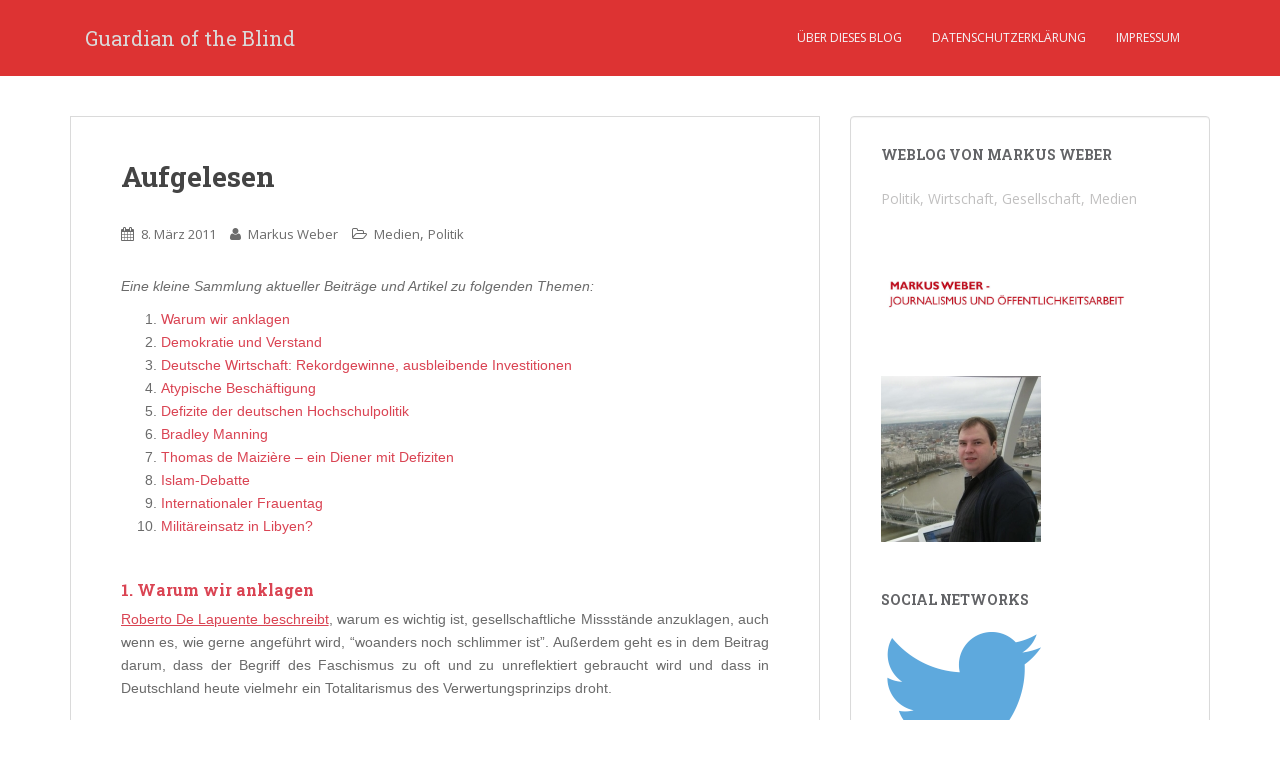

--- FILE ---
content_type: text/html; charset=UTF-8
request_url: http://guardianoftheblind.de/blog/2011/03/08/aufgelesen/
body_size: 15421
content:
<!doctype html>
<!--[if !IE]>
<html class="no-js non-ie" lang="de-Sie"
	prefix="og: http://ogp.me/ns#" > <![endif]-->
<!--[if IE 7 ]>
<html class="no-js ie7" lang="de-Sie"
	prefix="og: http://ogp.me/ns#" > <![endif]-->
<!--[if IE 8 ]>
<html class="no-js ie8" lang="de-Sie"
	prefix="og: http://ogp.me/ns#" > <![endif]-->
<!--[if IE 9 ]>
<html class="no-js ie9" lang="de-Sie"
	prefix="og: http://ogp.me/ns#" > <![endif]-->
<!--[if gt IE 9]><!-->
<html class="no-js" lang="de-Sie"
	prefix="og: http://ogp.me/ns#" > <!--<![endif]-->
<head>
<meta charset="UTF-8">
<meta name="viewport" content="width=device-width, initial-scale=1">
<meta name="theme-color" content="#dd3333">
<link rel="profile" href="http://gmpg.org/xfn/11">

<title>Aufgelesen | Guardian of the Blind</title>

<!-- All in One SEO Pack 2.12 by Michael Torbert of Semper Fi Web Design[724,771] -->
<link rel="author" href="https://plus.google.com/109833231196517937494/" />
<meta name="description"  content="Eine kleine Sammlung aktueller Beiträge und Artikel zu folgenden Themen: Warum wir anklagen Demokratie und Verstand Deutsche Wirtschaft: Rekordgewinne," />

<meta name="keywords"  content="arbeitsmarkt,arbeitsmarktpolitik,bildung,blogs,faschismus,feminismus,gesellschaft,hochschulpolitik,innenpolitik,keynes,libyen,medien,militär,neoliberalismus,philosophie,politik,politiker,satire,sicherheitspolitik,usa,wikileaks,wirtschaft,wirtschaftspolitik" />

<link rel="canonical" href="http://guardianoftheblind.de/blog/2011/03/08/aufgelesen/" />
<meta property="og:title" content="Aufgelesen | Guardian of the Blind" />
<meta property="og:type" content="object" />
<meta property="og:url" content="http://guardianoftheblind.de/blog/2011/03/08/aufgelesen/" />
<meta property="og:image" content="http://guardianoftheblind.de/blog/wp-content/plugins/all-in-one-seo-pack/images/default-user-image.png" />
<meta property="og:site_name" content="Guardian of the Blind" />
<meta property="og:description" content="Eine kleine Sammlung aktueller Beiträge und Artikel zu folgenden Themen: Warum wir anklagen Demokratie und Verstand Deutsche Wirtschaft: Rekordgewinne, ausbleibende Investitionen Atypische Beschäftigung Defizite der deutschen Hochschulpolitik Bradley Manning Thomas de Maizière – ein Diener mit Defiziten Islam-Debatte Internationaler Frauentag Militäreinsatz in Libyen? 1. Warum wir anklagen Roberto De Lapuente beschreibt, warum es wichtig ist, gesellschaftliche Missstände anzuklagen, auch wenn es, wie gerne angeführt wird, &quot;woanders noch schlimmer ist&quot;. Außerdem geht es in dem Beitrag darum, dass der Begriff des Faschismus zu oft und zu unreflektiert gebraucht wird und dass in Deutschland heute vielmehr ein Totalitarismus des Verwertungsprinzips droht. 2. Demokratie und Verstand Bei Feynsinn werden psychologische Aspekte der Guttenberg-Anhänger beleuchtet und dabei die Frage aufgeworfen, ob eine Ansprache an den Verstand und die Vernunft der Menschen und eine" />
<meta name="twitter:card" content="summary" />
<meta name="twitter:title" content="Aufgelesen | Guardian of the Blind" />
<meta name="twitter:description" content="Eine kleine Sammlung aktueller Beiträge und Artikel zu folgenden Themen: Warum wir anklagen Demokratie und Verstand Deutsche Wirtschaft: Rekordgewinne, ausbleibende Investitionen Atypische Beschäftigung Defizite der deutschen Hochschulpolitik Bradley Manning Thomas de Maizière – ein Diener mit Defiziten Islam-Debatte Internationaler Frauentag Militäreinsatz in Libyen? 1. Warum wir anklagen Roberto De Lapuente beschreibt, warum es wichtig ist, gesellschaftliche Missstände anzuklagen, auch wenn es, wie gerne angeführt wird, &quot;woanders noch schlimmer ist&quot;. Außerdem geht es in dem Beitrag darum, dass der Begriff des Faschismus zu oft und zu unreflektiert gebraucht wird und dass in Deutschland heute vielmehr ein Totalitarismus des Verwertungsprinzips droht. 2. Demokratie und Verstand Bei Feynsinn werden psychologische Aspekte der Guttenberg-Anhänger beleuchtet und dabei die Frage aufgeworfen, ob eine Ansprache an den Verstand und die Vernunft der Menschen und eine" />
<meta name="twitter:image" content="http://guardianoftheblind.de/blog/wp-content/plugins/all-in-one-seo-pack/images/default-user-image.png" />
<meta itemprop="image" content="http://guardianoftheblind.de/blog/wp-content/plugins/all-in-one-seo-pack/images/default-user-image.png" />
<!-- /all in one seo pack -->
<link rel='dns-prefetch' href='//s0.wp.com' />
<link rel='dns-prefetch' href='//fonts.googleapis.com' />
<link rel='dns-prefetch' href='//s.w.org' />
<link rel="alternate" type="application/rss+xml" title="Guardian of the Blind &raquo; Feed" href="http://guardianoftheblind.de/blog/feed/" />
<link rel="alternate" type="application/rss+xml" title="Guardian of the Blind &raquo; Comments Feed" href="http://guardianoftheblind.de/blog/comments/feed/" />
<link rel="alternate" type="application/rss+xml" title="Guardian of the Blind &raquo; Aufgelesen Comments Feed" href="http://guardianoftheblind.de/blog/2011/03/08/aufgelesen/feed/" />
		<script type="text/javascript">
			window._wpemojiSettings = {"baseUrl":"https:\/\/s.w.org\/images\/core\/emoji\/11\/72x72\/","ext":".png","svgUrl":"https:\/\/s.w.org\/images\/core\/emoji\/11\/svg\/","svgExt":".svg","source":{"concatemoji":"http:\/\/guardianoftheblind.de\/blog\/wp-includes\/js\/wp-emoji-release.min.js?ver=4.9.26"}};
			!function(e,a,t){var n,r,o,i=a.createElement("canvas"),p=i.getContext&&i.getContext("2d");function s(e,t){var a=String.fromCharCode;p.clearRect(0,0,i.width,i.height),p.fillText(a.apply(this,e),0,0);e=i.toDataURL();return p.clearRect(0,0,i.width,i.height),p.fillText(a.apply(this,t),0,0),e===i.toDataURL()}function c(e){var t=a.createElement("script");t.src=e,t.defer=t.type="text/javascript",a.getElementsByTagName("head")[0].appendChild(t)}for(o=Array("flag","emoji"),t.supports={everything:!0,everythingExceptFlag:!0},r=0;r<o.length;r++)t.supports[o[r]]=function(e){if(!p||!p.fillText)return!1;switch(p.textBaseline="top",p.font="600 32px Arial",e){case"flag":return s([55356,56826,55356,56819],[55356,56826,8203,55356,56819])?!1:!s([55356,57332,56128,56423,56128,56418,56128,56421,56128,56430,56128,56423,56128,56447],[55356,57332,8203,56128,56423,8203,56128,56418,8203,56128,56421,8203,56128,56430,8203,56128,56423,8203,56128,56447]);case"emoji":return!s([55358,56760,9792,65039],[55358,56760,8203,9792,65039])}return!1}(o[r]),t.supports.everything=t.supports.everything&&t.supports[o[r]],"flag"!==o[r]&&(t.supports.everythingExceptFlag=t.supports.everythingExceptFlag&&t.supports[o[r]]);t.supports.everythingExceptFlag=t.supports.everythingExceptFlag&&!t.supports.flag,t.DOMReady=!1,t.readyCallback=function(){t.DOMReady=!0},t.supports.everything||(n=function(){t.readyCallback()},a.addEventListener?(a.addEventListener("DOMContentLoaded",n,!1),e.addEventListener("load",n,!1)):(e.attachEvent("onload",n),a.attachEvent("onreadystatechange",function(){"complete"===a.readyState&&t.readyCallback()})),(n=t.source||{}).concatemoji?c(n.concatemoji):n.wpemoji&&n.twemoji&&(c(n.twemoji),c(n.wpemoji)))}(window,document,window._wpemojiSettings);
		</script>
		<style type="text/css">
img.wp-smiley,
img.emoji {
	display: inline !important;
	border: none !important;
	box-shadow: none !important;
	height: 1em !important;
	width: 1em !important;
	margin: 0 .07em !important;
	vertical-align: -0.1em !important;
	background: none !important;
	padding: 0 !important;
}
</style>
<link rel='stylesheet' id='sparkling-bootstrap-css'  href='http://guardianoftheblind.de/blog/wp-content/themes/sparkling/inc/css/bootstrap.min.css?ver=4.9.26' type='text/css' media='all' />
<link rel='stylesheet' id='sparkling-icons-css'  href='http://guardianoftheblind.de/blog/wp-content/themes/sparkling/inc/css/font-awesome.min.css?ver=4.9.26' type='text/css' media='all' />
<link rel='stylesheet' id='sparkling-fonts-css'  href='//fonts.googleapis.com/css?family=Open+Sans%3A400italic%2C400%2C600%2C700%7CRoboto+Slab%3A400%2C300%2C700&#038;ver=4.9.26' type='text/css' media='all' />
<link rel='stylesheet' id='sparkling-style-css'  href='http://guardianoftheblind.de/blog/wp-content/themes/sparkling/style.css?ver=4.9.26' type='text/css' media='all' />
<link rel='stylesheet' id='addtoany-css'  href='http://guardianoftheblind.de/blog/wp-content/plugins/add-to-any/addtoany.min.css?ver=1.15' type='text/css' media='all' />
<link rel='stylesheet' id='jetpack_css-css'  href='http://guardianoftheblind.de/blog/wp-content/plugins/jetpack/css/jetpack.css?ver=7.1.5' type='text/css' media='all' />
<script type='text/javascript' src='http://guardianoftheblind.de/blog/wp-includes/js/jquery/jquery.js?ver=1.12.4'></script>
<script type='text/javascript' src='http://guardianoftheblind.de/blog/wp-includes/js/jquery/jquery-migrate.min.js?ver=1.4.1'></script>
<script type='text/javascript' src='http://guardianoftheblind.de/blog/wp-content/plugins/add-to-any/addtoany.min.js?ver=1.1'></script>
<script type='text/javascript' src='http://guardianoftheblind.de/blog/wp-content/themes/sparkling/inc/js/modernizr.min.js?ver=4.9.26'></script>
<script type='text/javascript' src='http://guardianoftheblind.de/blog/wp-content/themes/sparkling/inc/js/bootstrap.min.js?ver=4.9.26'></script>
<script type='text/javascript' src='http://guardianoftheblind.de/blog/wp-content/themes/sparkling/inc/js/functions.min.js?ver=4.9.26'></script>
<script type='text/javascript'>
/* <![CDATA[ */
var AJAXCommentPreview = {"loading":"Loading\u2026","error":"Preview error","emptyString":"","url":"http:\/\/guardianoftheblind.de\/blog\/wp-admin\/admin-ajax.php?action=ajax_comment_preview"};
/* ]]> */
</script>
<script type='text/javascript' src='http://guardianoftheblind.de/blog/wp-content/plugins/ajax-comment-preview/ajax-comment-preview.js?ver=2.4'></script>
<link rel='https://api.w.org/' href='http://guardianoftheblind.de/blog/wp-json/' />
<link rel="EditURI" type="application/rsd+xml" title="RSD" href="http://guardianoftheblind.de/blog/xmlrpc.php?rsd" />
<link rel="wlwmanifest" type="application/wlwmanifest+xml" href="http://guardianoftheblind.de/blog/wp-includes/wlwmanifest.xml" /> 
<link rel='prev' title='Neue Kommentar- und E-Mail-Funktionen' href='http://guardianoftheblind.de/blog/2011/03/06/neue-kommentar-und-e-mail-funktionen/' />
<link rel='next' title='Boulevardborderliner' href='http://guardianoftheblind.de/blog/2011/03/09/boulevardborderliner/' />
<meta name="generator" content="WordPress 4.9.26" />
<link rel='shortlink' href='https://wp.me/pS94L-2uj' />
<link rel="alternate" type="application/json+oembed" href="http://guardianoftheblind.de/blog/wp-json/oembed/1.0/embed?url=http%3A%2F%2Fguardianoftheblind.de%2Fblog%2F2011%2F03%2F08%2Faufgelesen%2F" />
<link rel="alternate" type="text/xml+oembed" href="http://guardianoftheblind.de/blog/wp-json/oembed/1.0/embed?url=http%3A%2F%2Fguardianoftheblind.de%2Fblog%2F2011%2F03%2F08%2Faufgelesen%2F&#038;format=xml" />

<script data-cfasync="false">
window.a2a_config=window.a2a_config||{};a2a_config.callbacks=[];a2a_config.overlays=[];a2a_config.templates={};a2a_localize = {
	Share: "Share",
	Save: "Save",
	Subscribe: "Subscribe",
	Email: "Email",
	Bookmark: "Bookmark",
	ShowAll: "Show all",
	ShowLess: "Show less",
	FindServices: "Find service(s)",
	FindAnyServiceToAddTo: "Instantly find any service to add to",
	PoweredBy: "Powered by",
	ShareViaEmail: "Share via email",
	SubscribeViaEmail: "Subscribe via email",
	BookmarkInYourBrowser: "Bookmark in your browser",
	BookmarkInstructions: "Press Ctrl+D or \u2318+D to bookmark this page",
	AddToYourFavorites: "Add to your favorites",
	SendFromWebOrProgram: "Send from any email address or email program",
	EmailProgram: "Email program",
	More: "More&#8230;",
	ThanksForSharing: "Thanks for sharing!",
	ThanksForFollowing: "Thanks for following!"
};

(function(d,s,a,b){a=d.createElement(s);b=d.getElementsByTagName(s)[0];a.async=1;a.src="https://static.addtoany.com/menu/page.js";b.parentNode.insertBefore(a,b);})(document,"script");
</script>
		<style type="text/css">
						ol.footnotes li {list-style-type:decimal;}
								</style>
		<style data-context="foundation-flickity-css">/*! Flickity v2.0.2
http://flickity.metafizzy.co
---------------------------------------------- */.flickity-enabled{position:relative}.flickity-enabled:focus{outline:0}.flickity-viewport{overflow:hidden;position:relative;height:100%}.flickity-slider{position:absolute;width:100%;height:100%}.flickity-enabled.is-draggable{-webkit-tap-highlight-color:transparent;tap-highlight-color:transparent;-webkit-user-select:none;-moz-user-select:none;-ms-user-select:none;user-select:none}.flickity-enabled.is-draggable .flickity-viewport{cursor:move;cursor:-webkit-grab;cursor:grab}.flickity-enabled.is-draggable .flickity-viewport.is-pointer-down{cursor:-webkit-grabbing;cursor:grabbing}.flickity-prev-next-button{position:absolute;top:50%;width:44px;height:44px;border:none;border-radius:50%;background:#fff;background:hsla(0,0%,100%,.75);cursor:pointer;-webkit-transform:translateY(-50%);transform:translateY(-50%)}.flickity-prev-next-button:hover{background:#fff}.flickity-prev-next-button:focus{outline:0;box-shadow:0 0 0 5px #09f}.flickity-prev-next-button:active{opacity:.6}.flickity-prev-next-button.previous{left:10px}.flickity-prev-next-button.next{right:10px}.flickity-rtl .flickity-prev-next-button.previous{left:auto;right:10px}.flickity-rtl .flickity-prev-next-button.next{right:auto;left:10px}.flickity-prev-next-button:disabled{opacity:.3;cursor:auto}.flickity-prev-next-button svg{position:absolute;left:20%;top:20%;width:60%;height:60%}.flickity-prev-next-button .arrow{fill:#333}.flickity-page-dots{position:absolute;width:100%;bottom:-25px;padding:0;margin:0;list-style:none;text-align:center;line-height:1}.flickity-rtl .flickity-page-dots{direction:rtl}.flickity-page-dots .dot{display:inline-block;width:10px;height:10px;margin:0 8px;background:#333;border-radius:50%;opacity:.25;cursor:pointer}.flickity-page-dots .dot.is-selected{opacity:1}</style><style data-context="foundation-slideout-css">.slideout-menu{position:fixed;left:0;top:0;bottom:0;right:auto;z-index:0;width:256px;overflow-y:auto;-webkit-overflow-scrolling:touch;display:none}.slideout-menu.pushit-right{left:auto;right:0}.slideout-panel{position:relative;z-index:1;will-change:transform}.slideout-open,.slideout-open .slideout-panel,.slideout-open body{overflow:hidden}.slideout-open .slideout-menu{display:block}.pushit{display:none}</style>
<link rel='dns-prefetch' href='//v0.wordpress.com'/>
<style type='text/css'>img#wpstats{display:none}</style><style type="text/css">.navbar.navbar-default, .navbar-default .navbar-nav .open .dropdown-menu > li > a {background-color: #dd3333;}.entry-content {font-family: Arial; font-size:; font-weight: ; color:;}</style><link rel="pingback" href="http://guardianoftheblind.de/blog/xmlrpc.php"><style type="text/css" id="custom-background-css">
body.custom-background { background-color: #ffffff; }
</style>
<link rel="icon" href="http://guardianoftheblind.de/blog/wp-content/uploads/2009/07/cropped-800px-platon_cave_sanraedam_16041-32x32.jpg" sizes="32x32" />
<link rel="icon" href="http://guardianoftheblind.de/blog/wp-content/uploads/2009/07/cropped-800px-platon_cave_sanraedam_16041-192x192.jpg" sizes="192x192" />
<link rel="apple-touch-icon-precomposed" href="http://guardianoftheblind.de/blog/wp-content/uploads/2009/07/cropped-800px-platon_cave_sanraedam_16041-180x180.jpg" />
<meta name="msapplication-TileImage" content="http://guardianoftheblind.de/blog/wp-content/uploads/2009/07/cropped-800px-platon_cave_sanraedam_16041-270x270.jpg" />
<style>.ios7.web-app-mode.has-fixed header{ background-color: rgba(3,122,221,.88);}</style>			<style type="text/css" id="wp-custom-css">
				body {
background-color:#ff0000;
}			</style>
		
</head>

<body class="post-template-default single single-post postid-9567 single-format-standard custom-background">
<a class="sr-only sr-only-focusable" href="#content">Skip to main content</a>
<div id="page" class="hfeed site">

	<header id="masthead" class="site-header" role="banner">
		<nav class="navbar navbar-default " role="navigation">
			<div class="container">
				<div class="row">
					<div class="site-navigation-inner col-sm-12">
						<div class="navbar-header">
							<button type="button" class="btn navbar-toggle" data-toggle="collapse" data-target=".navbar-ex1-collapse">
								<span class="sr-only">Toggle navigation</span>
								<span class="icon-bar"></span>
								<span class="icon-bar"></span>
								<span class="icon-bar"></span>
							</button>

							
							
							<div id="logo">
								<p class="site-name">									<a class="navbar-brand" href="http://guardianoftheblind.de/blog/" title="Guardian of the Blind" rel="home">Guardian of the Blind</a>
								</p>							</div><!-- end of #logo -->

							
						</div>
						<div class="collapse navbar-collapse navbar-ex1-collapse"><ul id="menu-seiten" class="nav navbar-nav"><li id="menu-item-10688" class="menu-item menu-item-type-post_type menu-item-object-page menu-item-10688"><a title="Über dieses Blog" href="http://guardianoftheblind.de/blog/ueber-dieses-blog/">Über dieses Blog</a></li>
<li id="menu-item-11108" class="menu-item menu-item-type-post_type menu-item-object-page menu-item-11108"><a title="Datenschutzerklärung" href="http://guardianoftheblind.de/blog/datenschutzerklarung/">Datenschutzerklärung</a></li>
<li id="menu-item-10689" class="menu-item menu-item-type-post_type menu-item-object-page menu-item-10689"><a title="Impressum" href="http://guardianoftheblind.de/blog/impressum/">Impressum</a></li>
</ul></div>					</div>
				</div>
			</div>
		</nav><!-- .site-navigation -->
	</header><!-- #masthead -->

	<div id="content" class="site-content">

		<div class="top-section">
								</div>

		<div class="container main-content-area">
            			<div class="row side-pull-left">
				<div class="main-content-inner col-sm-12 col-md-8">

	<div id="primary" class="content-area">
		<main id="main" class="site-main" role="main">

		
<article id="post-9567" class="post-9567 post type-post status-publish format-standard hentry category-medien category-politik tag-arbeitsmarkt tag-arbeitsmarktpolitik tag-bildung tag-blogs tag-faschismus tag-feminismus tag-gesellschaft tag-hochschulpolitik tag-innenpolitik tag-keynes tag-libyen tag-medien tag-militar tag-neoliberalismus tag-philosophie tag-politik tag-politiker tag-satire tag-sicherheitspolitik tag-usa tag-wikileaks tag-wirtschaft tag-wirtschaftspolitik">
		<div class="post-inner-content">
		<header class="entry-header page-header">

			<h1 class="entry-title ">Aufgelesen</h1>

			<div class="entry-meta">
				<span class="posted-on"><i class="fa fa-calendar"></i> <a href="http://guardianoftheblind.de/blog/2011/03/08/aufgelesen/" rel="bookmark"><time class="entry-date published" datetime="2011-03-08T13:00:11+00:00">8. M&auml;rz 2011</time><time class="updated" datetime="2011-03-28T17:52:47+00:00">28. M&auml;rz 2011</time></a></span><span class="byline"> <i class="fa fa-user"></i> <span class="author vcard"><a class="url fn n" href="http://guardianoftheblind.de/blog/author/admin/">Markus Weber</a></span></span>
								<span class="cat-links"><i class="fa fa-folder-open-o"></i>
					 <a href="http://guardianoftheblind.de/blog/kategorie/medien/" rel="category tag">Medien</a>, <a href="http://guardianoftheblind.de/blog/kategorie/politik/" rel="category tag">Politik</a>				</span>
								
			</div><!-- .entry-meta -->
		</header><!-- .entry-header -->

		<div class="entry-content">
			<p><em>Eine kleine Sammlung aktueller Beiträge und Artikel zu folgenden Themen:</em></p>
<ol>
<li><a href="#1">Warum wir anklagen</a></li>
<li><a href="#2">Demokratie und Verstand</a></li>
<li><a href="#3">Deutsche Wirtschaft: Rekordgewinne, ausbleibende Investitionen</a></li>
<li><a href="#4">Atypische Beschäftigung</a></li>
<li><a href="#5">Defizite der deutschen Hochschulpolitik</a></li>
<li><a href="#6">Bradley Manning</a></li>
<li><a href="#7">Thomas de Maizière – ein Diener mit Defiziten</a></li>
<li><a href="#8">Islam-Debatte</a></li>
<li><a href="#9">Internationaler Frauentag</a></li>
<li><a href="#10">Militäreinsatz in Libyen?</a></li>
</ol>
<p><span id="more-9567"></span></p>
<p style="text-align: justify;">&nbsp;</p>
<h4 style="text-align: justify;"><a name="1"></a></h4>
<h4>1. Warum wir anklagen</h4>
<p style="text-align: justify;"><a href="http://ad-sinistram.blogspot.com/2011/03/warum-wir-anklagen.html" target="_blank"><span style="text-decoration: underline;">Roberto De Lapuente beschreibt</span></a>, warum es wichtig ist, gesellschaftliche Missstände anzuklagen, auch wenn es, wie gerne angeführt wird, &#8220;woanders noch schlimmer ist&#8221;. Außerdem geht es in dem Beitrag darum, dass der Begriff des Faschismus zu oft und zu unreflektiert gebraucht wird und dass in Deutschland heute vielmehr ein Totalitarismus des Verwertungsprinzips droht.</p>
<p style="text-align: justify;">&nbsp;</p>
<p style="text-align: justify;"><a name="2"></a></p>
<h4 style="text-align: justify;">2. Demokratie und Verstand</h4>
<p style="text-align: justify;"><a href="http://feynsinn.org/?p=7307" target="_blank"><span style="text-decoration: underline;">Bei Feynsinn werden</span></a> psychologische Aspekte der Guttenberg-Anhänger beleuchtet und dabei die Frage aufgeworfen, ob eine Ansprache an den Verstand und die Vernunft der Menschen und eine faktenbasierte Argumentation überhaupt noch sinnvoll sind gegen die auf Emotionen abzielende Propaganda.</p>
<p style="text-align: justify;">Außerdem werden <a href="http://feynsinn.org/?p=7333" target="_blank"><span style="text-decoration: underline;">in einem weiteren Artikel</span></a> das Verhältnis von Fakten und Meinungen (mit der These, dass es kein Wissen gibt, welches nicht von Motiven geprägt ist) und die Relevanz von Verstand in der politischen Debatte thematisiert.</p>
<p style="text-align: justify;">&nbsp;</p>
<p style="text-align: justify;"><a name="3"></a></p>
<h4 style="text-align: justify;">3. Deutsche Wirtschaft: Rekordgewinne, ausbleibende Investitionen</h4>
<p style="text-align: justify;">In den letzten Jahren gab es Rekordgewinne bei deutschen Unternehmen, die Investitionen aber sind stark rückläufig. Der Zusammenhang ist sogar fast invers:</p>
<p style="text-align: justify;"><a href="http://guardianoftheblind.de/blog/wp-content/uploads/2011/03/642.png"><img class="size-full wp-image-9568 alignnone" title="642" src="http://guardianoftheblind.de/blog/wp-content/uploads/2011/03/642.png" alt="" width="520" height="322" srcset="http://guardianoftheblind.de/blog/wp-content/uploads/2011/03/642.png 642w, http://guardianoftheblind.de/blog/wp-content/uploads/2011/03/642-300x185.png 300w" sizes="(max-width: 520px) 100vw, 520px" /></a></p>
<p style="text-align: center;">Quelle: <a href="http://www.dgb.de/themen/++co++b62a8cea-458f-11e0-45fa-00188b4dc422" target="_blank"><span style="text-decoration: underline;">DGB &#8211; klartext 08/2001</span></a></p>
<p style="text-align: justify;">Robert von Heusinger <a href="http://blog.zeit.de/herdentrieb/2011/03/06/wie-viel-wollt-ihr-noch-verdienen_2845" target="_blank"><span style="text-decoration: underline;">analysiert beim Herdentrieb</span></a> die Zinspolitik der EZB, die angebotsorientierte Politik in Deutschland   und die Vernachlässigung der Nachfrageseite sowie die Deregulierung  der  Kapitalmärkte und übertriebene Renditevorstellungen als ursächliche   Faktoren.</p>
<p style="text-align: justify;">&nbsp;</p>
<p><a name="4"></a></p>
<h4 style="text-align: justify;">4. Atypische Beschäftigung</h4>
<p style="text-align: justify;">Teilzeitarbeit, befristete Beschäftigungsformen, Leiharbeit und Minijobs nahmen in Deutschland in den letzten Jahren stark zu und machen inzwischen mehr als ein Drittel der Beschäftigungsverhältnisse aus. Die Leiharbeit verfehlt dabei die von den Neoliberalen behauptete Brückenfunktion in reguläre Beschäftigungsformen: Nach dem Ausscheiden aus ihrem früheren Job können innerhalb von 2 bis 14 Monaten nur 17% der Leiharbeiter in ein Normalarbeitsverhältnis wechseln (bei regulär Beschäftigten 41%), 50% bleiben arbeitslos (regulär Beschäftigte: 37%).  Quelle und weitere Informationen: <a href="http://www.boeckler.de/32014_113415.html" target="_blank"><span style="text-decoration: underline;">Hans-Böckler-Stiftung</span></a>.</p>
<p style="text-align: justify;">In den letzten Jahren hat sich damit an der Situation von atypisch Beschäftigten  <a href="http://guardianoftheblind.de/blog/2009/08/21/arbeit-in-deutschland-immer-prekaerer-immer-schlechter-bezahlt/" target="_blank"><span style="text-decoration: underline;">kaum etwas verbessert</span></a>.</p>
<p style="text-align: justify;">&nbsp;</p>
<p><a name="5"></a></p>
<h4>5. Defizite der deutschen Hochschulpolitik</h4>
<p style="text-align: justify;"><a href="http://www.dradio.de/dkultur/sendungen/politischesfeuilleton/1403623/" target="_blank"><span style="text-decoration: underline;">Christian Scholz beklagt</span></a> den Qualitätsverfall und die Entdemokratisierung der deutschen  Universitäten, den Bologna-Prozess und die einseitige Ausrichtung an  Verwertungsinteressen der Industrie statt an Erkenntnisinteressen.</p>
<p style="text-align: justify;">&nbsp;</p>
<p style="text-align: justify;"><a name="6"></a></p>
<h4 style="text-align: justify;">6. Bradley Manning</h4>
<p style="text-align: justify;"><a href="http://www.heise.de/tp/blogs/8/149387" target="_blank"><span style="text-decoration: underline;">Telepolis berichtet</span></a> über die unmenschlichen Bedingungen (man kann es auch Folter nennen), unter denen der Bradley Manning, der als WikiLeaks-Whistleblower verdächtigt wird, vom US-Militär gefangengehalten wird.</p>
<p style="text-align: justify;">&nbsp;</p>
<p style="text-align: justify;"><a name="7"></a></p>
<h4 style="text-align: justify;">7. Thomas de Maizière – ein Diener mit Defiziten</h4>
<p style="text-align: justify;"><a href="http://www.blogsgesang.de/2011/03/07/thomas-de-maiziere-ein-diener-mit-defiziten/" target="_blank"><span style="text-decoration: underline;">Peter Richter liefert</span></a> einen Überblick über die politische Vergangenheit des bisherigen Innen- und neuen Verteidigungsministers Thomas de Maizière und zeigt seine Stärken und Schwächen auf.</p>
<p style="text-align: justify;">&nbsp;</p>
<p style="text-align: justify;"><a name="8"></a></p>
<h4 style="text-align: justify;">8. Islam-Debatte</h4>
<p style="text-align: justify;"><a href="http://www.spiegelfechter.com/wordpress/5299/warum-der-minister-unrecht-hat" target="_blank"><span style="text-decoration: underline;">Stefan Sasse antwortet</span></a> auf den <a href="http://www.spiegel.de/politik/deutschland/0,1518,749307,00.html" target="_blank"><span style="text-decoration: underline;">Beitrag von Matthias Matussek im Spiegel</span></a>, in dem dieser die Aussage des neuen Innenministers Hans-Peter Friedrich, der Islam gehöre historisch nicht zu Deutschland, verteidigt. Er führt aus, dass die geschichtliche Darstellung falsch ist, wie Matussek Islam und Terrorismus gleichsetzt und dass sich hinter seiner Argumentation letztlich Xenophobie verberge.</p>
<p style="text-align: justify;">Zum Thema auch <a href="http://www.nachdenkseiten.de/?p=8589" target="_blank"><span style="text-decoration: underline;">Albrecht Müller: Haben Sie die gleiche Leitkultur wie der neue Innenminister?</span></a></p>
<p style="text-align: justify;">&nbsp;</p>
<p style="text-align: justify;"><a name="9"></a></p>
<h4 style="text-align: justify;">9. Internationaler Frauentag</h4>
<p><a href="http://www.trueten.de/permalink/100.-internationaler-Frauentag-Das-Ziel-ist-Frauenrecht-als-Menschenrecht..html" target="_blank"><span style="text-decoration: underline;">100. internationaler Frauentag: &#8220;Das Ziel ist Frauenrecht als Menschenrecht.&#8221;</span></a></p>
<blockquote>
<p style="text-align: justify;">&#8220;Das Ziel ist Frauenrecht als Menschenrecht.&#8221; Clara Zetkin (1857 &#8211; 1933), Initiatorin des ersten Internationalen Frauentages stellte klar, dass eine wirkliche Befreiung der Frau untrennbar verbunden ist mit der Befreiung von Ausbeutung und Unterdrückung. Sie wendete sich aber auch gegen diejenigen, die meinten, diesen Kampf auf den St. Nimmerleins Tag verschieben zu können..</p>
</blockquote>
<p style="text-align: justify;"><a href="http://jungle-world.com/artikel/2011/09/42740.html" target="_blank"><span style="text-decoration: underline;">Sarah Schmidt: Wir brauchen eure Quote nicht!</span></a></p>
<blockquote>
<p style="text-align: justify;">Wer ganz nach oben will, muss unangenehme Charaktereigenschaften  vorweisen: Ignoranz, Egoismus, Gier. Er (oder sie) muss bereit sein,  sein Leben ganz dem Leistungsstreben unterzuordnen, auf ein Privatleben  weitgehend zu verzichten und moralische Maßstäbe sehr, sehr weit hinten  anzustellen. Empathie ist nicht gefragt, außer es geht darum, sich in  andere einzufühlen, um diese zu manipulieren. (&#8230;)  Warum sollte dieses Verhalten gesellschaftlich noch mehr gefördert  werden als sowieso schon? Ich sehe da überhaupt keinen Grund und bin  davon überzeugt, dass sich an der Grundschlechtigkeit durch mehr Frauen  überhaupt nichts ändern wird. Es ist nur ein moralisches Deckmäntelchen.  Seht her, wir haben sogar Frauen bei uns. Na, dann kann es alles doch  nicht so übel sein.</p>
</blockquote>
<p style="text-align: justify;"><a href="http://www.freitag.de/politik/1109-warum-sollen-frauen-das-wollen" target="_blank"><span style="text-decoration: underline;">Brigitte Burkart: Warum sollen Frauen das wollen?</span></a></p>
<blockquote>
<p style="text-align: justify;">Viele Frauen haben gar kein Interesse daran, männlichen Vorstellungen von Karriere hinterherzustolpern. Dennoch müssen sie gerecht bezahlt werden</p>
</blockquote>
<p style="text-align: justify;">&nbsp;</p>
<p style="text-align: justify;"><a name="10"></a></p>
<h4 style="text-align: justify;">10. Militäreinsatz in Libyen?</h4>
<p style="text-align: justify;"><a href="http://www.weissgarnix.de/2011/03/07/libysche-verwirrung/" target="_blank"><span style="text-decoration: underline;">Frank Lübberding stellt bei Weissgarnix</span></a> einige Überlegungen an, warum ein westlicher Militäreinsatz und die Errichtung einer Flugverbotszone in Libyen problematisch und auch unwahrscheinlich sind.</p>
<p style="text-align: justify;">Na endlich! <a href="http://www.der-postillon.com/2011/03/versorgungsschiff-mit-opernglasern-und.html" target="_blank"><span style="text-decoration: underline;">Versorgungsschiff mit Operngläsern und Popcorn erreicht Truppen vor Küste Libyens</span></a></p>
<div class="addtoany_share_save_container addtoany_content addtoany_content_bottom"><div class="a2a_kit a2a_kit_size_16 addtoany_list" data-a2a-url="http://guardianoftheblind.de/blog/2011/03/08/aufgelesen/" data-a2a-title="Aufgelesen"><a class="a2a_dd addtoany_share_save addtoany_share" href="https://www.addtoany.com/share"><img src="https://static.addtoany.com/buttons/favicon.png" alt="Share"></a></div></div>					</div><!-- .entry-content -->

		<footer class="entry-meta">

	    		      <!-- tags -->
	      <div class="tagcloud">

	          <a href="http://guardianoftheblind.de/blog/tag/arbeitsmarkt/">Arbeitsmarkt</a> <a href="http://guardianoftheblind.de/blog/tag/arbeitsmarktpolitik/">Arbeitsmarktpolitik</a> <a href="http://guardianoftheblind.de/blog/tag/bildung/">Bildung</a> <a href="http://guardianoftheblind.de/blog/tag/blogs/">Blogs</a> <a href="http://guardianoftheblind.de/blog/tag/faschismus/">Faschismus</a> <a href="http://guardianoftheblind.de/blog/tag/feminismus/">Feminismus</a> <a href="http://guardianoftheblind.de/blog/tag/gesellschaft/">Gesellschaft</a> <a href="http://guardianoftheblind.de/blog/tag/hochschulpolitik/">Hochschulpolitik</a> <a href="http://guardianoftheblind.de/blog/tag/innenpolitik/">Innenpolitik</a> <a href="http://guardianoftheblind.de/blog/tag/keynes/">Keynes</a> <a href="http://guardianoftheblind.de/blog/tag/libyen/">Libyen</a> <a href="http://guardianoftheblind.de/blog/tag/medien/">Medien</a> <a href="http://guardianoftheblind.de/blog/tag/militar/">Militär</a> <a href="http://guardianoftheblind.de/blog/tag/neoliberalismus/">Neoliberalismus</a> <a href="http://guardianoftheblind.de/blog/tag/philosophie/">Philosophie</a> <a href="http://guardianoftheblind.de/blog/tag/politik/">Politik</a> <a href="http://guardianoftheblind.de/blog/tag/politiker/">Politiker</a> <a href="http://guardianoftheblind.de/blog/tag/satire/">Satire</a> <a href="http://guardianoftheblind.de/blog/tag/sicherheitspolitik/">Sicherheitspolitik</a> <a href="http://guardianoftheblind.de/blog/tag/usa/">USA</a> <a href="http://guardianoftheblind.de/blog/tag/wikileaks/">WikiLeaks</a> <a href="http://guardianoftheblind.de/blog/tag/wirtschaft/">Wirtschaft</a> <a href="http://guardianoftheblind.de/blog/tag/wirtschaftspolitik/">Wirtschaftspolitik</a> 
	      </div>
	      <!-- end tags -->
	      
		</footer><!-- .entry-meta -->
	</div>

	
</article><!-- #post-## -->

<div id="comments" class="comments-area">

		<div id="respond" class="comment-respond">
		<h3 id="reply-title" class="comment-reply-title">Leave a Reply <small><a rel="nofollow" id="cancel-comment-reply-link" href="/blog/2011/03/08/aufgelesen/#respond" style="display:none;">Cancel reply</a></small></h3>			<form action="http://guardianoftheblind.de/blog/wp-comments-post.php" method="post" id="commentform" class="comment-form" novalidate>
				<p class="comment-notes"><span id="email-notes">Your email address will not be published.</span> Required fields are marked <span class="required">*</span></p><p class="comment-form-comment"><label for="comment">Comment</label> <textarea id="comment" name="comment" cols="45" rows="8" maxlength="65525" required="required"></textarea></p><p style="clear: both;" class="subscribe-to-comments">
			<input type="checkbox" name="subscribe" id="subscribe" value="subscribe" style="width: auto;" />
			<label for="subscribe">Benachrichtigung bei weiteren Kommentaren per E-Mail senden.</label>
			</p><p class="comment-form-author"><label for="author">Name <span class="required">*</span></label> <input id="author" name="author" type="text" value="" size="30" maxlength="245" required='required' /></p>
<p class="comment-form-email"><label for="email">Email <span class="required">*</span></label> <input id="email" name="email" type="email" value="" size="30" maxlength="100" aria-describedby="email-notes" required='required' /></p>
<p class="comment-form-url"><label for="url">Webseite</label> <input id="url" name="url" type="url" value="" size="30" maxlength="200" /></p>
<p class="form-submit"><p class="comment-subscription-form"><input type="checkbox" name="subscribe_comments" id="subscribe_comments" value="subscribe" style="width: auto; -moz-appearance: checkbox; -webkit-appearance: checkbox;" /> <label class="subscribe-label" id="subscribe-label" for="subscribe_comments">Notify me of follow-up comments by email.</label></p><p class="comment-subscription-form"><input type="checkbox" name="subscribe_blog" id="subscribe_blog" value="subscribe" style="width: auto; -moz-appearance: checkbox; -webkit-appearance: checkbox;" /> <label class="subscribe-label" id="subscribe-blog-label" for="subscribe_blog">Notify me of new posts by email.</label></p><input name="submit" type="submit" id="submit" class="submit" value="Post Comment" /> <input type='hidden' name='comment_post_ID' value='9567' id='comment_post_ID' />
<input type='hidden' name='comment_parent' id='comment_parent' value='0' />

<input name="acp-preview" type="button" id="acp-preview" tabindex="6" value="Vorschau" /></p><p style="display: none;"><input type="hidden" id="akismet_comment_nonce" name="akismet_comment_nonce" value="55c201584c" /></p><div id="ajax-comment-preview"></div><p style="display: none;"><input type="hidden" id="ak_js" name="ak_js" value="120"/></p>			</form>
			</div><!-- #respond -->
	
</div><!-- #comments -->

	<nav class="navigation post-navigation" role="navigation">
		<h2 class="screen-reader-text">Post navigation</h2>
		<div class="nav-links"><div class="nav-previous"><a href="http://guardianoftheblind.de/blog/2011/03/05/polizeieinsatz-gegen-dresden-nazifrei/" rel="prev"><i class="fa fa-chevron-left"></i> <span class="post-title">Polizeieinsatz gegen Dresden-Nazifrei [UPDATE 3]</span></a></div><div class="nav-next"><a href="http://guardianoftheblind.de/blog/2011/03/09/boulevardborderliner/" rel="next"><span class="post-title">Boulevardborderliner <i class="fa fa-chevron-right"></i></span></a></div></div>
	</nav>
		</main><!-- #main -->
	</div><!-- #primary -->

</div>
	<div id="secondary" class="widget-area col-sm-12 col-md-4" role="complementary">
		<div class="well">
						<aside id="text-8" class="widget widget_text"><h3 class="widget-title">Weblog von Markus Weber</h3>			<div class="textwidget">Politik, Wirtschaft, Gesellschaft, Medien</div>
		</aside><aside id="text-63" class="widget widget_text">			<div class="textwidget"><a href="http://guardianoftheblind.de/blog/ueber-dieses-blog/"> <img src="http://guardianoftheblind.de/blog/wp-content/uploads/2016/03/MarkusWeberTitel.jpg"  width="250"  /> </a></div>
		</aside><aside id="text-62" class="widget widget_text">			<div class="textwidget"><a href="http://guardianoftheblind.de/blog/ueber-dieses-blog/"> <img src="http://guardianoftheblind.de/blog/wp-content/uploads/2016/01/markus_weber_London-160.jpg"  width="160" alt="twitter" /> </a></div>
		</aside><aside id="text-37" class="widget widget_text"><h3 class="widget-title">Social Networks</h3>			<div class="textwidget"><a href="http://twitter.com/guardian_blind"> <img src="http://guardianoftheblind.de/blog/wp-content/uploads/2016/01/Twitter_logo_blue160.png"  width="160" alt="twitter" /> </a></div>
		</aside><aside id="text-34" class="widget widget_text">			<div class="textwidget"><a href="http://www.facebook.com/pages/Guardian-of-the-Blind/118895828170560" target="_TOP" title="Guardian of the Blind"><img src="http://badge.facebook.com/badge/118895828170560.741.915074800.png" width="160"  style="border: 0px;" alt="facebook" /></a></div>
		</aside><aside id="text-61" class="widget widget_text">			<div class="textwidget"><a href="//plus.google.com/u/0/109833231196517937494?prsrc=3"
   rel="publisher" target="_top" style="text-decoration:none;">
<img src="//ssl.gstatic.com/images/icons/gplus-32.png" alt="Google+" style="border:0;width:40px;height:40px;"/>
</a></div>
		</aside><aside id="search-4" class="widget widget_search"><h3 class="widget-title">Suchen</h3>
<form role="search" method="get" class="form-search" action="http://guardianoftheblind.de/blog/">
  <div class="input-group">
  	<label class="screen-reader-text" for="s">Search for:</label>
    <input type="text" class="form-control search-query" placeholder="Search&hellip;" value="" name="s" title="Search for:" />
    <span class="input-group-btn">
      <button type="submit" class="btn btn-default" name="submit" id="searchsubmit" value="Search"><span class="glyphicon glyphicon-search"></span></button>
    </span>
  </div>
</form></aside><aside id="categories-4" class="widget widget_categories"><h3 class="widget-title">Kategorien</h3>		<ul>
	<li class="cat-item cat-item-3"><a href="http://guardianoftheblind.de/blog/kategorie/blog/" >Blog</a> (23)
</li>
	<li class="cat-item cat-item-425"><a href="http://guardianoftheblind.de/blog/kategorie/ernahrung-und-gesundheit/" >Ernährung und Gesundheit</a> (8)
</li>
	<li class="cat-item cat-item-5"><a href="http://guardianoftheblind.de/blog/kategorie/lustiges/" >Lustiges</a> (23)
</li>
	<li class="cat-item cat-item-6"><a href="http://guardianoftheblind.de/blog/kategorie/medien/" >Medien</a> (116)
<ul class='children'>
	<li class="cat-item cat-item-15"><a href="http://guardianoftheblind.de/blog/kategorie/medien/bilder/" >Bilder</a> (4)
</li>
	<li class="cat-item cat-item-417"><a href="http://guardianoftheblind.de/blog/kategorie/medien/bucher/" >Bücher</a> (7)
</li>
	<li class="cat-item cat-item-18"><a href="http://guardianoftheblind.de/blog/kategorie/medien/filme/" >Filme</a> (21)
</li>
	<li class="cat-item cat-item-7"><a href="http://guardianoftheblind.de/blog/kategorie/medien/musik/" >Musik</a> (15)
</li>
	<li class="cat-item cat-item-429"><a href="http://guardianoftheblind.de/blog/kategorie/medien/theater/" >Theater</a> (8)
</li>
</ul>
</li>
	<li class="cat-item cat-item-8"><a href="http://guardianoftheblind.de/blog/kategorie/politik/" >Politik</a> (272)
<ul class='children'>
	<li class="cat-item cat-item-14"><a href="http://guardianoftheblind.de/blog/kategorie/politik/arbeitsmarktpolitik/" >Arbeitsmarktpolitik</a> (21)
</li>
	<li class="cat-item cat-item-16"><a href="http://guardianoftheblind.de/blog/kategorie/politik/bildungspolitik/" >Bildungspolitik</a> (12)
</li>
	<li class="cat-item cat-item-17"><a href="http://guardianoftheblind.de/blog/kategorie/politik/entwicklungspolitik/" >Entwicklungspolitik</a> (16)
</li>
	<li class="cat-item cat-item-19"><a href="http://guardianoftheblind.de/blog/kategorie/politik/finanzpolitik/" >Finanzpolitik</a> (9)
</li>
	<li class="cat-item cat-item-20"><a href="http://guardianoftheblind.de/blog/kategorie/politik/gesundheitspolitik/" >Gesundheitspolitik</a> (6)
</li>
	<li class="cat-item cat-item-21"><a href="http://guardianoftheblind.de/blog/kategorie/politik/innen-und-rechtspolitik/" >Innen- und Rechtspolitik</a> (30)
</li>
	<li class="cat-item cat-item-22"><a href="http://guardianoftheblind.de/blog/kategorie/politik/internationale-politik/" >Internationale Politik</a> (32)
</li>
	<li class="cat-item cat-item-23"><a href="http://guardianoftheblind.de/blog/kategorie/politik/netzpolitik/" >Netzpolitik</a> (20)
</li>
	<li class="cat-item cat-item-9"><a href="http://guardianoftheblind.de/blog/kategorie/politik/sozialpolitik/" >Sozialpolitik</a> (21)
</li>
	<li class="cat-item cat-item-10"><a href="http://guardianoftheblind.de/blog/kategorie/politik/umweltpolitik/" >Umweltpolitik</a> (11)
</li>
	<li class="cat-item cat-item-12"><a href="http://guardianoftheblind.de/blog/kategorie/politik/wirtschaftspolitik/" >Wirtschaftspolitik</a> (19)
</li>
</ul>
</li>
	<li class="cat-item cat-item-13"><a href="http://guardianoftheblind.de/blog/kategorie/wissenschaft/" >Wissenschaft</a> (86)
<ul class='children'>
	<li class="cat-item cat-item-103"><a href="http://guardianoftheblind.de/blog/kategorie/wissenschaft/geschichte/" >Geschichte</a> (8)
</li>
	<li class="cat-item cat-item-28"><a href="http://guardianoftheblind.de/blog/kategorie/wissenschaft/wirtschaftswissenschaften/" >Ökonomie</a> (25)
</li>
	<li class="cat-item cat-item-24"><a href="http://guardianoftheblind.de/blog/kategorie/wissenschaft/philosophie/" >Philosophie</a> (12)
</li>
	<li class="cat-item cat-item-25"><a href="http://guardianoftheblind.de/blog/kategorie/wissenschaft/politikwissenschaft/" >Politikwissenschaft</a> (33)
</li>
	<li class="cat-item cat-item-26"><a href="http://guardianoftheblind.de/blog/kategorie/wissenschaft/religionswissenschaft/" >Religionswissenschaft</a> (5)
</li>
	<li class="cat-item cat-item-27"><a href="http://guardianoftheblind.de/blog/kategorie/wissenschaft/soziologie/" >Soziologie</a> (12)
</li>
</ul>
</li>
		</ul>
</aside><aside id="archives-4" class="widget widget_archive"><h3 class="widget-title">Archiv</h3>		<label class="screen-reader-text" for="archives-dropdown-4">Archiv</label>
		<select id="archives-dropdown-4" name="archive-dropdown" onchange='document.location.href=this.options[this.selectedIndex].value;'>
			
			<option value="">W&auml;hlen Sie den Monat</option>
				<option value='http://guardianoftheblind.de/blog/2018/08/'> August 2018 &nbsp;(3)</option>
	<option value='http://guardianoftheblind.de/blog/2018/03/'> M&auml;rz 2018 &nbsp;(5)</option>
	<option value='http://guardianoftheblind.de/blog/2018/02/'> Februar 2018 &nbsp;(3)</option>
	<option value='http://guardianoftheblind.de/blog/2017/12/'> Dezember 2017 &nbsp;(3)</option>
	<option value='http://guardianoftheblind.de/blog/2017/11/'> November 2017 &nbsp;(2)</option>
	<option value='http://guardianoftheblind.de/blog/2017/10/'> Oktober 2017 &nbsp;(2)</option>
	<option value='http://guardianoftheblind.de/blog/2017/09/'> September 2017 &nbsp;(2)</option>
	<option value='http://guardianoftheblind.de/blog/2017/08/'> August 2017 &nbsp;(3)</option>
	<option value='http://guardianoftheblind.de/blog/2017/07/'> Juli 2017 &nbsp;(2)</option>
	<option value='http://guardianoftheblind.de/blog/2017/05/'> Mai 2017 &nbsp;(2)</option>
	<option value='http://guardianoftheblind.de/blog/2017/04/'> April 2017 &nbsp;(2)</option>
	<option value='http://guardianoftheblind.de/blog/2017/02/'> Februar 2017 &nbsp;(1)</option>
	<option value='http://guardianoftheblind.de/blog/2017/01/'> Januar 2017 &nbsp;(1)</option>
	<option value='http://guardianoftheblind.de/blog/2016/11/'> November 2016 &nbsp;(3)</option>
	<option value='http://guardianoftheblind.de/blog/2016/10/'> Oktober 2016 &nbsp;(1)</option>
	<option value='http://guardianoftheblind.de/blog/2016/09/'> September 2016 &nbsp;(4)</option>
	<option value='http://guardianoftheblind.de/blog/2016/08/'> August 2016 &nbsp;(4)</option>
	<option value='http://guardianoftheblind.de/blog/2016/07/'> Juli 2016 &nbsp;(5)</option>
	<option value='http://guardianoftheblind.de/blog/2016/06/'> Juni 2016 &nbsp;(3)</option>
	<option value='http://guardianoftheblind.de/blog/2016/05/'> Mai 2016 &nbsp;(4)</option>
	<option value='http://guardianoftheblind.de/blog/2016/04/'> April 2016 &nbsp;(1)</option>
	<option value='http://guardianoftheblind.de/blog/2016/03/'> M&auml;rz 2016 &nbsp;(1)</option>
	<option value='http://guardianoftheblind.de/blog/2016/02/'> Februar 2016 &nbsp;(1)</option>
	<option value='http://guardianoftheblind.de/blog/2016/01/'> Januar 2016 &nbsp;(1)</option>
	<option value='http://guardianoftheblind.de/blog/2015/12/'> Dezember 2015 &nbsp;(1)</option>
	<option value='http://guardianoftheblind.de/blog/2013/09/'> September 2013 &nbsp;(3)</option>
	<option value='http://guardianoftheblind.de/blog/2013/03/'> M&auml;rz 2013 &nbsp;(2)</option>
	<option value='http://guardianoftheblind.de/blog/2011/07/'> Juli 2011 &nbsp;(1)</option>
	<option value='http://guardianoftheblind.de/blog/2011/05/'> Mai 2011 &nbsp;(1)</option>
	<option value='http://guardianoftheblind.de/blog/2011/04/'> April 2011 &nbsp;(11)</option>
	<option value='http://guardianoftheblind.de/blog/2011/03/'> M&auml;rz 2011 &nbsp;(21)</option>
	<option value='http://guardianoftheblind.de/blog/2011/02/'> Februar 2011 &nbsp;(11)</option>
	<option value='http://guardianoftheblind.de/blog/2011/01/'> Januar 2011 &nbsp;(3)</option>
	<option value='http://guardianoftheblind.de/blog/2010/12/'> Dezember 2010 &nbsp;(8)</option>
	<option value='http://guardianoftheblind.de/blog/2010/11/'> November 2010 &nbsp;(12)</option>
	<option value='http://guardianoftheblind.de/blog/2010/10/'> Oktober 2010 &nbsp;(11)</option>
	<option value='http://guardianoftheblind.de/blog/2010/09/'> September 2010 &nbsp;(10)</option>
	<option value='http://guardianoftheblind.de/blog/2010/08/'> August 2010 &nbsp;(8)</option>
	<option value='http://guardianoftheblind.de/blog/2010/07/'> Juli 2010 &nbsp;(11)</option>
	<option value='http://guardianoftheblind.de/blog/2010/06/'> Juni 2010 &nbsp;(15)</option>
	<option value='http://guardianoftheblind.de/blog/2010/05/'> Mai 2010 &nbsp;(20)</option>
	<option value='http://guardianoftheblind.de/blog/2010/04/'> April 2010 &nbsp;(13)</option>
	<option value='http://guardianoftheblind.de/blog/2010/03/'> M&auml;rz 2010 &nbsp;(18)</option>
	<option value='http://guardianoftheblind.de/blog/2010/02/'> Februar 2010 &nbsp;(14)</option>
	<option value='http://guardianoftheblind.de/blog/2010/01/'> Januar 2010 &nbsp;(28)</option>
	<option value='http://guardianoftheblind.de/blog/2009/12/'> Dezember 2009 &nbsp;(16)</option>
	<option value='http://guardianoftheblind.de/blog/2009/11/'> November 2009 &nbsp;(10)</option>
	<option value='http://guardianoftheblind.de/blog/2009/10/'> Oktober 2009 &nbsp;(23)</option>
	<option value='http://guardianoftheblind.de/blog/2009/09/'> September 2009 &nbsp;(22)</option>
	<option value='http://guardianoftheblind.de/blog/2009/08/'> August 2009 &nbsp;(36)</option>
	<option value='http://guardianoftheblind.de/blog/2009/07/'> Juli 2009 &nbsp;(21)</option>
	<option value='http://guardianoftheblind.de/blog/2009/06/'> Juni 2009 &nbsp;(4)</option>

		</select>
		</aside><aside id="linkcat-2" class="widget widget_links"><h3 class="widget-title">Blogroll</h3>
	<ul class='xoxo blogroll'>
<li><a href="http://ad-sinistram.blogspot.com/" title="ad sinistram" target="_blank">ad sinistram</a></li>
<li><a href="http://www.bildblog.de/" title="BILDBlog &#8211; Ein Watchblog für deutsche Medien" target="_blank">BILDblog</a></li>
<li><a href="http://www.blogsgesang.de/" title="blogsgesang.de &#8211; Politischer Blog von Peter Richter" target="_blank">blogsgesang</a></li>
<li><a href="http://www.spiegelfechter.com/wordpress/" title="Der Spiegelfechter" target="_blank">Der Spiegelfechter</a></li>
<li><a href="http://www.einspruch.org" target="_blank">einspruch!</a></li>
<li><a href="http://blog.fefe.de/" title="Fefes Blog" target="_blank">Fefes Blog</a></li>
<li><a href="http://feynsinn.org/" title="Feynsinn" target="_blank">Feynsinn</a></li>
<li><a href="http://geschichts-blog.blogspot.com/" title="Geschichts-Blog" target="_blank">Geschichtsblog</a></li>
<li><a href="http://blog.zeit.de/herdentrieb/" title="ZEIT ONLINE Herdentrieb" target="_blank">Herdentrieb</a></li>
<li><a href="http://www.internet-law.de/" title="Internet-Law &#8211; Onlinerecht und Bürgerrechte 2.0" target="_blank">Internet-Law</a></li>
<li><a href="http://misik.at/" title="Robert Misik" target="_blank">misik.at</a></li>
<li><a href="http://www.nachdenkseiten.de/" title="Nachdenkseiten &#8211; Die kritische Website" target="_blank">NachDenkSeiten</a></li>
<li><a href="http://www.klaus-baum.info/" title="Notizen aus der Unterwelt — Der kritische Blog von Klaus Baum" target="_blank">Notizen aus der Unterwelt</a></li>
<li><a href="http://oeffingerfreidenker.blogspot.com/" title="Oeffinger Freidenker" target="_blank">Oeffinger Freidenker</a></li>
<li><a href="http://www.zeitgeistlos.de/zgblog/" title="Zeitgeist(los) Blog" target="_blank">ZG Blog</a></li>

	</ul>
</aside>
<aside id="linkcat-283" class="widget widget_links"><h3 class="widget-title">Links</h3>
	<ul class='xoxo blogroll'>
<li><a href="https://www.ausgestrahlt.de/" title=".ausgestrahlt">.ausgestrahlt</a></li>
<li><a href="http://attac.de/" title="Attac Deutschland" target="_blank">Attac</a></li>
<li><a href="http://www.bund.net">BUND</a></li>
<li><a href="https://www.campact.de/" title="Campact &#8211; Demokratie in Aktion">Campact</a></li>
<li><a href="http://www.ccc.de/" title="CCC Chaos Computer Club e.V." target="_blank">Chaos Computer Club</a></li>
<li><a href="http://www.epo.de/" title="entwicklungspolitik online" target="_blank">entwicklungspolitik online</a></li>
<li><a href="http://www.taten-bank.de/" title="Taten-Bank für Osthessen des Fördervereins Kultur und Umweltbildung e.V.">Förderverein Kultur und Umweltbildung</a></li>
<li><a href="http://www.gemeingut.org/" title="GiB">Gemeingut in BürgerInnenhand</a></li>
<li><a href="http://www.greenpeace.de/" title="Greenpeace Deutschland" target="_blank">Greenpeace</a></li>
<li><a href="http://www.boeckler.de/index_imk.htm" title="Hanns-Böckler-Stiftung: Institut für Makroökonomie und Konjunkturforschung (IMK)" target="_blank">IMK</a></li>
<li><a href="http://www.jungewelt.de/" title="junge Welt" target="_blank">junge Welt</a></li>
<li><a href="http://jungle-world.com/" title="Jungle World" target="_blank">Jungle World</a></li>
<li><a href="http://www.klimaretter.info/">klimaretter.info</a></li>
<li><a href="http://www.linksnet.de/" title="Linksnet" target="_blank">Linksnet</a></li>
<li><a href="http://www.lobbycontrol.de/blog/" title="LobbyControl &#8211; Initiative für Transparenz und Demokratie" target="_blank">LobbyControl</a></li>
<li><a href="http://www.printzip.de/" title="printzip &#8211; Das Magazin der Region Fulda und Hersfeld-Rotenburg">Monatsmagazin printzip</a></li>
<li><a href="http://www.oxfam.de/" title="Oxfam Deutschland" target="_blank">Oxfam</a></li>
<li><a href="http://www.taz.de/" title="taz.de" target="_blank">taz</a></li>
<li><a href="http://www.heise.de/tp/" title="TELEPOLIS" target="_blank">Telepolis</a></li>
<li><a href="http://www.guardian.co.uk/" title="guardian.co.uk" target="_blank">The Guardian</a></li>
<li><a href="http://www.venro.org/" title="Verband Entwicklungspolitik deutscher Nichtregierungsorganisationen e.V." target="_blank">VENRO</a></li>

	</ul>
</aside>
<aside id="text-58" class="widget widget_text">			<div class="textwidget">
</div>
		</aside><aside id="text-52" class="widget widget_text">			<div class="textwidget"><a href="http://ich-bin-ein-handelshemmnis.de/"> <img src="http://www.ich-bin-ein-handelshemmnis.de/wp-content/uploads/2014/09/badge.png" width="160" alt="" /> </a></div>
		</aside><aside id="text-29" class="widget widget_text">			<div class="textwidget"><a href="http://www.makefinancework.org/?lang=de"> <img src="http://guardianoftheblind.de/blog/wp-content/uploads/2010/10/button2.gif" height="40" width="160" alt="" /> </a></div>
		</aside><aside id="text-47" class="widget widget_text">			<div class="textwidget"><a href="http://www.ausgestrahlt.de/"><img src="http://guardianoftheblind.de/blog/wp-content/uploads/2016/01/Atomsonne125.jpg" style="border: 0" height="160" width="160" alt="Atomkraft? Nein Danke!"/></a></div>
		</aside><aside id="text-53" class="widget widget_text">			<div class="textwidget"><a href="http://www.gemeingut.org/"><img src="http://guardianoftheblind.de/blog/wp-content/uploads/2016/01/giblogo160.jpg" style="border: 0" height="160" width="160" alt="GiB"/></a>
</div>
		</aside>		</div>
	</div><!-- #secondary -->
		</div><!-- close .row -->
	</div><!-- close .container -->
</div><!-- close .site-content -->

	<div id="footer-area">
		<div class="container footer-inner">
			<div class="row">
				
	
	<div class="footer-widget-area">
				<div class="col-sm-4 footer-widget" role="complementary">
			<div id="meta-4" class="widget widget_meta"><h3 class="widgettitle">Meta</h3>			<ul>
						<li><a href="http://guardianoftheblind.de/blog/wp-login.php">Anmelden</a></li>
			<li><a href="http://guardianoftheblind.de/blog/feed/">Eintr&auml;ge (<abbr title="Really Simple Syndication">RSS</abbr>)</a></li>
			<li><a href="http://guardianoftheblind.de/blog/comments/feed/">Kommentare als <abbr title="Really Simple Syndication">RSS</abbr></a></li>
			<li><a href="https://wordpress.org/" title="Powered by WordPress - die zeitgem&auml;&szlig;e Plattform zum Ver&ouml;ffentlichen pers&ouml;nlicher Artikel.">WordPress.org</a></li>			</ul>
			</div>		</div><!-- .widget-area .first -->
		
				<div class="col-sm-4 footer-widget" role="complementary">
			<div id="text-60" class="widget widget_text">			<div class="textwidget"><p style="margin-top:30px"> </p></div>
		</div><div id="text-21" class="widget widget_text"><h3 class="widgettitle">FeedBurner</h3>			<div class="textwidget"><p><a href="http://feeds.feedburner.com/GuardianOfTheBlind" rel="alternate" type="application/rss+xml"><img src="http://www.feedburner.com/fb/images/pub/feed-icon16x16.png" alt="" style="vertical-align:middle;border:0"/></a>&nbsp;<a href="http://feeds.feedburner.com/GuardianOfTheBlind" rel="alternate" type="application/rss+xml">Mit einem Reader abonnieren</a></p></div>
		</div><div id="text-22" class="widget widget_text">			<div class="textwidget"><a href="http://feedburner.google.com/fb/a/mailverify?uri=GuardianOfTheBlind&amp;loc=de_DE">Per E-Mail abonnieren</a></div>
		</div><div id="text-59" class="widget widget_text">			<div class="textwidget"><p style="margin-top:30px"> </p></div>
		</div><div id="text-55" class="widget widget_text"><h3 class="widgettitle">Blog- Verzeichnisse</h3>			<div class="textwidget"></div>
		</div><div id="text-5" class="widget widget_text">			<div class="textwidget">
<a href="http://www.bloggerei.de/bewertung_22189_blog.php"><img src="http://www.bloggerei.de/bgpublicon3.jpg" width="80" height="15" border="0" alt="Blogverzeichnis - Blog Verzeichnis bloggerei.de" /></a></div>
		</div><div id="text-27" class="widget widget_text">			<div class="textwidget"><a href="http://de.paperblog.com/" rel="paperblog guardianoftheblind" title="Paperblog: Das Beste aus Blogs" >
<img src="http://m3.paperblog.com/assets/images/logos/minilogo.png" border="0" alt="Paperblog :Die besten Artikel aus Blogs" />
</a>
</div>
		</div>		</div><!-- .widget-area .second -->
		
				<div class="col-sm-4 footer-widget" role="complementary">
			<div id="text-33" class="widget widget_text">			<div class="textwidget"><p><img src="http://guardianoftheblind.de/blog/wp-content/uploads/2016/01/aPlaton400.jpg" alt="" /></p>
</div>
		</div>		</div><!-- .widget-area .third -->
			</div>			</div>
		</div>

		<footer id="colophon" class="site-footer" role="contentinfo">
			<div class="site-info container">
				<div class="row">
										<nav role="navigation" class="col-md-6">
											</nav>
					<div class="copyright col-md-6">
						sparkling						Theme by <a href="http://colorlib.com/" target="_blank">Colorlib</a> Powered by <a href="http://wordpress.org/" target="_blank">WordPress</a>					</div>
				</div>
			</div><!-- .site-info -->
			<div class="scroll-to-top"><i class="fa fa-angle-up"></i></div><!-- .scroll-to-top -->
		</footer><!-- #colophon -->
	</div>
</div><!-- #page -->

  <script type="text/javascript">
    jQuery( document ).ready( function( $ ){
      if ( $( window ).width() >= 767 ){
        $( '.navbar-nav > li.menu-item > a' ).click( function(){
            if( $( this ).attr('target') !== '_blank' ){
                window.location = $( this ).attr( 'href' );
            }else{
                var win = window.open($( this ).attr( 'href' ), '_blank');
                win.focus();
            }
        });
      }
    });
  </script>
<!-- Powered by WPtouch: 4.3.35 -->	<div style="display:none">
	</div>
<script type='text/javascript' src='https://s0.wp.com/wp-content/js/devicepx-jetpack.js?ver=202604'></script>
<script type='text/javascript' src='http://guardianoftheblind.de/blog/wp-content/themes/sparkling/inc/js/skip-link-focus-fix.js?ver=20140222'></script>
<script type='text/javascript' src='http://guardianoftheblind.de/blog/wp-includes/js/comment-reply.min.js?ver=4.9.26'></script>
<script type='text/javascript' src='http://guardianoftheblind.de/blog/wp-includes/js/wp-embed.min.js?ver=4.9.26'></script>
<script async="async" type='text/javascript' src='http://guardianoftheblind.de/blog/wp-content/plugins/akismet/_inc/form.js?ver=4.1.1'></script>
<script type='text/javascript' src='https://stats.wp.com/e-202604.js' async='async' defer='defer'></script>
<script type='text/javascript'>
	_stq = window._stq || [];
	_stq.push([ 'view', {v:'ext',j:'1:7.1.5',blog:'12904603',post:'9567',tz:'1',srv:'guardianoftheblind.de'} ]);
	_stq.push([ 'clickTrackerInit', '12904603', '9567' ]);
</script>

</body>
</html>